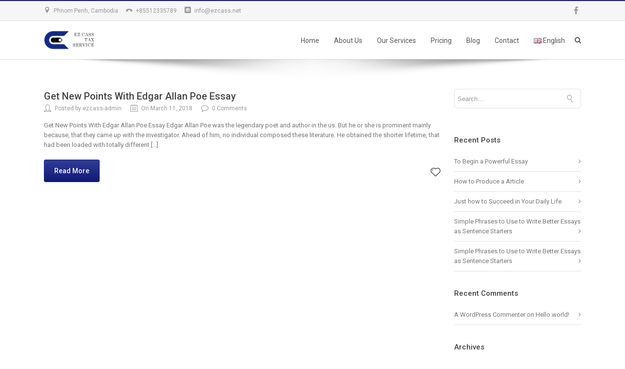

--- FILE ---
content_type: text/html; charset=UTF-8
request_url: http://ezcass.net/category/writer/
body_size: 76351
content:

<!DOCTYPE html>

<html lang="en-US"
	itemscope 
	itemtype="http://schema.org/WebSite" 
	prefix="og: http://ogp.me/ns#"  class="css3transitions">
 
<head>

    <meta charset="UTF-8" />

    
    <!-- Title -->

            <title>Writer | EZ Cass Tax Services Co.,Ltd.</title>
    
    <!-- Responsive Meta -->
     <meta name="viewport" content="width=device-width, initial-scale=1, maximum-scale=1"> 
    <!-- Pingback URL -->
    <link rel="pingback" href="http://ezcass.net/xmlrpc.php" />

    <!-- Le HTML5 shim, for IE6-8 support of HTML5 elements -->

	<!--[if lt IE 9]>

	<script src="http://html5shim.googlecode.com/svn/trunk/html5.js"></script>

	<![endif]-->

    
<style type="text/css">
  	 p a{color: #10b8c7 !important;}
  	 p a:hover{color: #0e1a74}
	 aside ul li{border-bottom:1px solid #e1e1e1;}
	 aside .tagcloud a:hover, .nav-growpop .icon-wrap, .woocommerce .widget_price_filter .ui-slider .ui-slider-range, .woocommerce-page .widget_price_filter .ui-slider .ui-slider-range, .woocommerce #content .quantity .minus:hover, .woocommerce #content .quantity .plus:hover, .woocommerce .quantity .minus:hover, .woocommerce .quantity .plus:hover, .woocommerce-page #content .quantity .minus:hover, .woocommerce-page #content .quantity .plus:hover, .woocommerce-page .quantity .minus:hover, .woocommerce-page .quantity .plus:hover{background:#0e1a74;} 
	 .nav-growpop .icon-wrap{border:0px solid #0e1a74;}
	 .accordion.style_1 .accordion-heading.in_head .accordion-toggle:before, .accordion.style_2 .accordion-heading.in_head .accordion-toggle:before, .accordion.style_3 .accordion-heading.in_head .accordion-toggle:before, .footer_social_icons.circle li:hover{background-color:#0e1a74;} 
	 nav .menu li > ul.sub-menu li{border-bottom:1px solid #dcdadb;}
	 .codeless_slider .swiper-slide .buttons a.bordered:hover, .header_12 .full_nav_menu nav ul > li:hover, .header_12 .full_nav_menu nav ul > li.current-menu-item, .header_12 .full_nav_menu nav ul > li.current-menu-parent, .header_12 .full_nav_menu nav ul > li:hover{background:#0e1a74;}
	 .services_steps .icon_wrapper, .accordion.style_1 .accordion-heading.in_head .accordion-toggle:before{border:1px solid #0e1a74;}
	 .blog-article.timeline-style .timeline .date, aside #s, #respond textarea, #respond input[type="text"], .recent_news.events .blog-item, .sticky,.post-password-form input[type="password"]{border:1px solid #e1e1e1;}
	 .recent_news.events .link, .header_12 .full_nav_menu nav ul > li{border-left:1px solid #e1e1e1;}
	 .header_12 .full_nav_menu nav ul > li:last-child{border-right:1px solid #e1e1e1; padding-right:10px !important;}
	 .timeline-border{background:#e1e1e1;}
	 	 .portfolio-item.basic .link, .skill .prog, .codeless_slider .swiper-slide .buttons.colors-light a.colored, .recent_news.events .blog-item:hover .link{background:#0e1a74;}
	 .services_medium.style_1:hover .icon_wrapper, .services_medium.style_3:hover .icon_wrapper{background:#0e1a74 !important;}
	 .services_medium.style_3:hover .icon_wrapper{border:2px solid #0e1a74 !important;}
	 .blog-article .media .overlay{background:rgba(14, 26, 116, 0.8);}
	 .list li.titledesc dl dt .circle, .header_12 .after_navigation_widgetized #s{border:1px solid #e1e1e1;}
	 .blockquote{border-left:2px solid #0e1a74;}
	 .header_page h1{line-height:80px;}
	 .services_media.style_2 h5{ 
		background:#0e1a74;
	 }
	 .services_small .content div, .comment .comment_text{line-height: 20px;}
	  	 .services_large:hover .icon_wrapper, .services_steps:hover .icon_wrapper {background: #0e1a74 ;}
	 .section-style.borders, .header_12 .full_nav_menu{border-top:1px solid #e1e1e1; border-bottom:1px solid #e1e1e1}
	 #comments{border-top:1px solid #e1e1e1;}
	 .not_found .search_field input[type="text"]{border:1px solid #e1e1e1;}
	 .background--dark nav .menu > li > a:hover, .background--dark header#header .header_tools .vert_mid > a:hover, .background--dark header#header .header_tools .vert_mid .cart .cart_icon:hover, .tabbable.style_1.tabs-left .nav-tabs li.active a, .contact_information dt i{color:#0e1a74 !important;}
	 .social_icons_sc i:hover, .tabbable.tabs-top.style_1 .nav.nav-tabs li.active a, .vc_tta-tab.vc_active a .vc_tta-title-text {color:#0e1a74;}
	 	 .header_2 nav .menu>li.current-menu-item, .header_2 nav .menu>li.current-menu-parent, .header_2 nav .menu>li:hover{border-top:3px solid #0e1a74;}
	 .header_2 nav .codeless_custom_menu_mega_menu{border-top:2px solid #0e1a74;}
	 .header_2 nav .menu > li > ul.sub-menu{border-top:2px solid #0e1a74;}

	 .header_3 nav .menu>li.current-menu-item, .header_3 nav .menu>li.current-menu-parent, .header_3 nav .menu>li:hover{border-top:3px solid #0e1a74;}
	 .header_3 nav .codeless_custom_menu_mega_menu{border-top:2px solid #0e1a74;}
	 .header_3 nav .menu > li > ul.sub-menu{border-top:2px solid #0e1a74;} 
	   
	 .header_4 nav .menu li > ul, .header_4 nav .menu>li:hover, .header_4 nav .menu>li.current-menu-item, .header_4 nav .menu>li.current-menu-parent, .header_4 .codeless_custom_menu_mega_menu, .header_4 .codeless_custom_menu_mega_menu{background:rgba(246, 246, 246, 0.90) !important;}
	    
	 .header_4 .codeless_custom_menu_mega_menu ul.sub-menu{
	 	background:transparent !important; 
	 }
	 .header_4 nav .menu>li:hover a, .header_4 nav .menu>li.current-menu-item a, .header_4 nav .menu>li.current-menu-parent a{color:#fff;}
	 .header_4 nav .menu li > ul.sub-menu li{border-bottom:1px solid rgba(220,218,219,0);}
	 .header_4 .header_page.with_subtitle .titles{margin-top:39px;}
	 
	 .header_8 nav .menu>li.current-menu-item, .header_8 nav .menu>li.current-menu-parent, .header_8 nav .menu>li:hover{border-bottom:3px solid #0e1a74;}
	 .header_9 nav .menu>li.current-menu-item > a, .header_9 nav .menu>li.current-menu-parent > a , .header_9 nav .menu>li > a:hover{border-bottom:1px solid #0e1a74;}
	 
	 .header_10 .full_nav_menu .container{border-top:1px solid #e1e1e1;border-bottom:1px solid #e1e1e1;}
	 	 .header_10 .full_nav_menu .container{border-top:1px solid #e1e1e1;border-bottom:1px solid #e1e1e1;}
	 	 .header_11.sticky_header nav.left .menu > li:last-child{padding-right:10px; margin-right:5px; }
	 
	 	 .woocommerce ul.products li.product:hover .overlay, .woocommerce-page ul.products li.product:hover .overlay{background:rgba(16,184,199, 0.90 );}
	 .woocommerce #content div.product p.price, .woocommerce #content div.product span.price, .woocommerce div.product p.price, .woocommerce div.product span.price, .woocommerce-page #content div.product p.price, .woocommerce-page #content div.product span.price, .woocommerce-page div.product p.price, .woocommerce-page div.product span.price, .woocommerce .star-rating span, .woocommerce-page .star-rating span, .recent_news.events .link i{color: #0e1a74;}
	 .header_tools .cart .checkout{
	 	border-top:1px solid #dcdadb;
	 }
	 .header_tools .cart_icon i:before{line-height:20px;}
	  .header_tools .cart .content .cart_item{
	  	border-bottom:1px solid #dcdadb;
	  }
	   .header_tools .cart .content .cart_item .description .price, .header_tools .cart .content .cart_item .description .price .amount, .header_tools .cart .cart_item .remove:after{
	  	color:#888;
	  }
	  .header_tools .cart .content .cart_item .description .title, .header_tools .cart .checkout .subtotal{
	  	color:#fff;
	  }
	  .header_tools .cart .content .cart_item .description .title:hover, .header_tools .cart .cart_item .remove:hover:after{color:#0e1a74;}
	 .tabbable.style_1 .nav-tabs li a{font-weight: 500}
	 .portfolio-item.grayscale .project:after{
  		border-color: transparent transparent #ffffff transparent;
	 }

	 #logo img{margin-top:-20px; }
	 .portfolio_single ul.info li .title{
	 	text-transform: ;
	 	font-weight: 500	 }

	 .tabbable.tabs-top.style_1 .nav.nav-tabs li a{
	 	text-transform: ;
	 }
	 .woocommerce #review_form #respond textarea, .woocommerce-page #review_form #respond textarea,.side-nav,.wpcf7-form-control-wrap input, .wpcf7-form-control-wrap textarea, .select2-drop-active, .woocommerce .woocommerce-ordering, .woocommerce-page .woocommerce-ordering, .woocommerce .woocommerce-error, .woocommerce .woocommerce-info, .woocommerce .woocommerce-message, .woocommerce-page .woocommerce-error, .woocommerce-page .woocommerce-info, .woocommerce-page .woocommerce-message, #mc_signup_form .mc_input{
		border:1px solid #e1e1e1 !important;
	 }

	 .side-nav li{
	 	border-bottom:1px solid #e1e1e1;
	 }

	 footer .widget_search input[type="text"]{
	 	background:#2a2a2a;
	 	color:#818181;
	 }

	 .codeless_news_slider .swiper-slide h1, .codeless_news_slider .featured_posts .featured h4{
	 	background:rgba(14, 26, 116, 0.8);
	 }

	 .extra_navigation h5.widget-title{
	 	text-transform:;
	 	font-weight:500;
	 	font-size:15px;
	 	letter-spacing: :;
	 	line-height:20px;
	 }

	 .blog-article.grid-style .content h1, .latest_blog .blog-item .content h4, .recent_news .blog-item h4, .recent_news.events .blog-item dt .date{text-transform: }

	 .latest_blog .blog-item .content h4{font-weight:500;}
	 
	 .price_table  h1, .price_table .list ul li:before{color:#0e1a74;}

	 .price_table.highlighted .price, .side-nav li.current_page_item, .p_pagination .pagination .current, .p_pagination .pagination a:hover{background:#0e1a74;}
	
	 .btn-bt.gradient{
	 				color: #ffffff ;
				
													background: rgba(14,26,116, 1) ;
							
				
			background-image: linear-gradient(bottom, #0e1a74 0%, #313d97 100%);
			background-image: -o-linear-gradient(bottom, #0e1a74  0%, #313d97 100%);
			background-image: -moz-linear-gradient(bottom, #0e1a74  0%, #313d97 100%);
			background-image: -webkit-linear-gradient(bottom, #0e1a74  0%, #313d97 100%);
			background-image: -ms-linear-gradient(bottom, #0e1a74  0%, #313d97 100%);
			background-color: #0e1a74 ;
			text-shadow: 1px 1px 0px #0e1a74;
			filter: dropshadow(color=#0e1a74, offx=1, offy=1);

		
													border-color: rgba(14,26,116, 1) ;
					
					font-size: 14px ;
		
					font-weight: 500 ;
		
		
			 }
	 
	 .btn-bt.gradient:hover{
	 		 		color: #ffffff ;
		
	 	 
	 				 						background: rgba(77,177,232, 1) ;
			
		
				
			background-image: linear-gradient(bottom, #4db1e8 0%, #2a8ec5 100%);
			background-image: -o-linear-gradient(bottom, #4db1e8  0%, #2a8ec5 100%);
			background-image: -moz-linear-gradient(bottom, #4db1e8  0%, #2a8ec5 100%);
			background-image: -webkit-linear-gradient(bottom, #4db1e8  0%, #2a8ec5 100%);
			background-image: -ms-linear-gradient(bottom, #4db1e8  0%, #2a8ec5 100%);
			background-color: #4db1e8 ;
			text-shadow: 1px 1px 0px #4db1e8;
			filter: dropshadow(color=#4db1e8, offx=1, offy=1);

		
													border-color: rgba(14,26,116, 1) ;
				
			 }

	 .light .btn-bt.gradient, .fullscreen-blog-article .content.background--dark .btn-bt{
		
			 		color: #ffffff ;
		
																	background: rgba(255,255,255, 1) ;
					
													border-color: rgba(255,255,255, 0.4) ;
					
	 }

	 .light .btn-bt.gradient:hover, .fullscreen-blog-article .content.background--dark .btn-bt:hover{
		
			 		color: #ffffff ;
		
													background: rgba(255,255,255, 1) ;
					
													border-color: rgba(255,255,255, 1) ;
					
	 }


	 	 	.fullscreen-blog-article .content{padding:4%;}
	 

	 
	@media (max-width: 979px) {
		 .header_5 .background--dark nav .menu > li > a{
		 	color: #555555 !important;
		 }
	}

	

	/* Layout Inner Container */

		@media (min-width: 981px) and (max-width: 1100px) {
		.container{	width:87% !important ; }
	}
	@media (min-width: 768px){
		.container{			
			max-width: 1100px !important;
		}
		.row .span12{
			width:100%; 
			margin-left:0 !important;
			padding-left:20px;
			box-sizing: border-box;
			-webkit-box-sizing: border-box;
			-moz-box-sizing: border-box;
		}
	}

	
	
	@media (min-width: 1101px) {
		.container{
							width:87%;
				max-width: 1100px !important;
					}

		.row .span12{
			
							width:100%;
				margin-left:0 !important;
				padding-left:20px;
				box-sizing: border-box;
				-webkit-box-sizing: border-box;
				-moz-box-sizing: border-box;
					}
		.testimonial_carousel .item{width:1100px;}
	}

	/* End Layout Inner Container */


	/* Layout Boxed */
	.boxed_layout{
		margin-top:30px !important;
		margin-bottom:30px !important;
				  -webkit-box-shadow:0 5px 19px 2px rgba(0,0,0,0.1);
		  -moz-box-shadow:0 5px 19px 2px rgba(0,0,0,0.1);
		  box-shadow:0 5px 19px 2px rgba(0,0,0,0.1);
			}
		
	
	.boxed_layout{			
		width:87% !important ;
		max-width: 1100px !important;
	}
	

		
	
	/* End Layout Boxed */

	@media (max-width: 480px){
				.header_tools{display:none !important;}
			}

</style> 

<style type="text/css">
/*#header{
margin: 0 auto;
}*/</style>

        <script type="text/javascript">
        /*jQuery(document).ready(function(){

});*/    </script>
    
        
    <script type="text/javascript">
        /*jQuery(document).ready(function(){

});*/    </script>
    
        

    
 <script type='text/javascript'>
 /* <![CDATA[ */  
var codeless_global = { 
 	ajaxurl: 'http://ezcass.net/wp-admin/admin-ajax.php',
 	button_style: 'gradient'
 	}; 
 /* ]]> */ 
 </script>
 
 
<!-- All in One SEO Pack 2.4.2 by Michael Torbert of Semper Fi Web Design[223,268] -->
<meta name="robots" content="noindex,follow" />

<link rel="canonical" href="http://ezcass.net/category/writer/" />
<!-- /all in one seo pack -->
<link rel='dns-prefetch' href='//fonts.googleapis.com' />
<link rel='dns-prefetch' href='//s.w.org' />
<link rel="alternate" type="application/rss+xml" title="EZ Cass Tax Services Co.,Ltd. &raquo; Feed" href="http://ezcass.net/feed/" />
<link rel="alternate" type="application/rss+xml" title="EZ Cass Tax Services Co.,Ltd. &raquo; Comments Feed" href="http://ezcass.net/comments/feed/" />
<link rel="alternate" type="application/rss+xml" title="EZ Cass Tax Services Co.,Ltd. &raquo; Writer Category Feed" href="http://ezcass.net/category/writer/feed/" />
		<script type="text/javascript">
			window._wpemojiSettings = {"baseUrl":"https:\/\/s.w.org\/images\/core\/emoji\/2.3\/72x72\/","ext":".png","svgUrl":"https:\/\/s.w.org\/images\/core\/emoji\/2.3\/svg\/","svgExt":".svg","source":{"concatemoji":"http:\/\/ezcass.net\/wp-includes\/js\/wp-emoji-release.min.js?ver=4.8.27"}};
			!function(t,a,e){var r,i,n,o=a.createElement("canvas"),l=o.getContext&&o.getContext("2d");function c(t){var e=a.createElement("script");e.src=t,e.defer=e.type="text/javascript",a.getElementsByTagName("head")[0].appendChild(e)}for(n=Array("flag","emoji4"),e.supports={everything:!0,everythingExceptFlag:!0},i=0;i<n.length;i++)e.supports[n[i]]=function(t){var e,a=String.fromCharCode;if(!l||!l.fillText)return!1;switch(l.clearRect(0,0,o.width,o.height),l.textBaseline="top",l.font="600 32px Arial",t){case"flag":return(l.fillText(a(55356,56826,55356,56819),0,0),e=o.toDataURL(),l.clearRect(0,0,o.width,o.height),l.fillText(a(55356,56826,8203,55356,56819),0,0),e===o.toDataURL())?!1:(l.clearRect(0,0,o.width,o.height),l.fillText(a(55356,57332,56128,56423,56128,56418,56128,56421,56128,56430,56128,56423,56128,56447),0,0),e=o.toDataURL(),l.clearRect(0,0,o.width,o.height),l.fillText(a(55356,57332,8203,56128,56423,8203,56128,56418,8203,56128,56421,8203,56128,56430,8203,56128,56423,8203,56128,56447),0,0),e!==o.toDataURL());case"emoji4":return l.fillText(a(55358,56794,8205,9794,65039),0,0),e=o.toDataURL(),l.clearRect(0,0,o.width,o.height),l.fillText(a(55358,56794,8203,9794,65039),0,0),e!==o.toDataURL()}return!1}(n[i]),e.supports.everything=e.supports.everything&&e.supports[n[i]],"flag"!==n[i]&&(e.supports.everythingExceptFlag=e.supports.everythingExceptFlag&&e.supports[n[i]]);e.supports.everythingExceptFlag=e.supports.everythingExceptFlag&&!e.supports.flag,e.DOMReady=!1,e.readyCallback=function(){e.DOMReady=!0},e.supports.everything||(r=function(){e.readyCallback()},a.addEventListener?(a.addEventListener("DOMContentLoaded",r,!1),t.addEventListener("load",r,!1)):(t.attachEvent("onload",r),a.attachEvent("onreadystatechange",function(){"complete"===a.readyState&&e.readyCallback()})),(r=e.source||{}).concatemoji?c(r.concatemoji):r.wpemoji&&r.twemoji&&(c(r.twemoji),c(r.wpemoji)))}(window,document,window._wpemojiSettings);
		</script>
		<style type="text/css">
img.wp-smiley,
img.emoji {
	display: inline !important;
	border: none !important;
	box-shadow: none !important;
	height: 1em !important;
	width: 1em !important;
	margin: 0 .07em !important;
	vertical-align: -0.1em !important;
	background: none !important;
	padding: 0 !important;
}
</style>
<link rel='stylesheet' id='layerslider-css'  href='http://ezcass.net/wp-content/plugins/LayerSlider/static/layerslider/css/layerslider.css?ver=6.5.5' type='text/css' media='all' />
<link rel='stylesheet' id='contact-form-7-css'  href='http://ezcass.net/wp-content/plugins/contact-form-7/includes/css/styles.css?ver=4.9' type='text/css' media='all' />
<link rel='stylesheet' id='rs-plugin-settings-css'  href='http://ezcass.net/wp-content/plugins/revslider/public/assets/css/settings.css?ver=5.4.5.1' type='text/css' media='all' />
<style id='rs-plugin-settings-inline-css' type='text/css'>
#rs-demo-id {}
</style>
<link rel='stylesheet' id='childtheme_style-css'  href='http://ezcass.net/wp-content/themes/specular-child/style.css?ver=4.8.27' type='text/css' media='all' />
<link rel='stylesheet' id='style-css'  href='http://ezcass.net/wp-content/themes/specular-child/style.css?ver=4.8.27' type='text/css' media='all' />
<link rel='stylesheet' id='bootstrap-responsive-css'  href='http://ezcass.net/wp-content/themes/specular/css/bootstrap-responsive.css?ver=4.8.27' type='text/css' media='all' />
<link rel='stylesheet' id='jquery.fancybox-css'  href='http://ezcass.net/wp-content/themes/specular/fancybox/source/jquery.fancybox.css?v=2.1.2&#038;ver=4.8.27' type='text/css' media='all' />
<link rel='stylesheet' id='vector-icons-css'  href='http://ezcass.net/wp-content/themes/specular/css/vector-icons.css?ver=4.8.27' type='text/css' media='all' />
<link rel='stylesheet' id='font-awesome-css'  href='http://ezcass.net/wp-content/themes/specular/css/font-awesome.min.css?ver=4.8.27' type='text/css' media='all' />
<link rel='stylesheet' id='linecon-css'  href='http://ezcass.net/wp-content/themes/specular/css/linecon.css?ver=4.8.27' type='text/css' media='all' />
<link rel='stylesheet' id='steadysets-css'  href='http://ezcass.net/wp-content/themes/specular/css/steadysets.css?ver=4.8.27' type='text/css' media='all' />
<link rel='stylesheet' id='hoverex-css'  href='http://ezcass.net/wp-content/themes/specular/css/hoverex-all.css?ver=4.8.27' type='text/css' media='all' />
<link rel='stylesheet' id='jquery.easy-pie-chart-css'  href='http://ezcass.net/wp-content/themes/specular/css/jquery.easy-pie-chart.css?ver=4.8.27' type='text/css' media='all' />
<link rel='stylesheet' id='idangerous.swiper-css'  href='http://ezcass.net/wp-content/themes/specular/css/idangerous.swiper.css?ver=4.8.27' type='text/css' media='all' />
<link rel='stylesheet' id='redux-google-fonts-cl_redata-css'  href='http://fonts.googleapis.com/css?family=Roboto%3A100%2C300%2C400%2C500%2C700%2C900%2C100italic%2C300italic%2C400italic%2C500italic%2C700italic%2C900italic%7COpen+Sans&#038;ver=4.8.27' type='text/css' media='all' />
<script type='text/javascript' src='http://ezcass.net/wp-includes/js/jquery/jquery.js?ver=1.12.4'></script>
<script type='text/javascript' src='http://ezcass.net/wp-includes/js/jquery/jquery-migrate.min.js?ver=1.4.1'></script>
<script type='text/javascript'>
/* <![CDATA[ */
var LS_Meta = {"v":"6.5.5"};
/* ]]> */
</script>
<script type='text/javascript' data-cfasync="false" src='http://ezcass.net/wp-content/plugins/LayerSlider/static/layerslider/js/greensock.js?ver=1.19.0'></script>
<script type='text/javascript' data-cfasync="false" src='http://ezcass.net/wp-content/plugins/LayerSlider/static/layerslider/js/layerslider.kreaturamedia.jquery.js?ver=6.5.5'></script>
<script type='text/javascript' data-cfasync="false" src='http://ezcass.net/wp-content/plugins/LayerSlider/static/layerslider/js/layerslider.transitions.js?ver=6.5.5'></script>
<script type='text/javascript' src='http://ezcass.net/wp-content/plugins/revslider/public/assets/js/jquery.themepunch.tools.min.js?ver=5.4.5.1'></script>
<script type='text/javascript' src='http://ezcass.net/wp-content/plugins/revslider/public/assets/js/jquery.themepunch.revolution.min.js?ver=5.4.5.1'></script>
<meta name="generator" content="Powered by LayerSlider 6.5.5 - Multi-Purpose, Responsive, Parallax, Mobile-Friendly Slider Plugin for WordPress." />
<!-- LayerSlider updates and docs at: https://layerslider.kreaturamedia.com -->
<link rel='https://api.w.org/' href='http://ezcass.net/wp-json/' />
<link rel="EditURI" type="application/rsd+xml" title="RSD" href="http://ezcass.net/xmlrpc.php?rsd" />
<link rel="wlwmanifest" type="application/wlwmanifest+xml" href="http://ezcass.net/wp-includes/wlwmanifest.xml" /> 
<meta name="generator" content="WordPress 4.8.27" />
		<style type="text/css">.recentcomments a{display:inline !important;padding:0 !important;margin:0 !important;}</style>
		<meta name="generator" content="Powered by Visual Composer - drag and drop page builder for WordPress."/>
<!--[if lte IE 9]><link rel="stylesheet" type="text/css" href="http://ezcass.net/wp-content/plugins/js_composer/assets/css/vc_lte_ie9.min.css" media="screen"><![endif]--><meta name="generator" content="Powered by Slider Revolution 5.4.5.1 - responsive, Mobile-Friendly Slider Plugin for WordPress with comfortable drag and drop interface." />
<script type="text/javascript">function setREVStartSize(e){
				try{ var i=jQuery(window).width(),t=9999,r=0,n=0,l=0,f=0,s=0,h=0;					
					if(e.responsiveLevels&&(jQuery.each(e.responsiveLevels,function(e,f){f>i&&(t=r=f,l=e),i>f&&f>r&&(r=f,n=e)}),t>r&&(l=n)),f=e.gridheight[l]||e.gridheight[0]||e.gridheight,s=e.gridwidth[l]||e.gridwidth[0]||e.gridwidth,h=i/s,h=h>1?1:h,f=Math.round(h*f),"fullscreen"==e.sliderLayout){var u=(e.c.width(),jQuery(window).height());if(void 0!=e.fullScreenOffsetContainer){var c=e.fullScreenOffsetContainer.split(",");if (c) jQuery.each(c,function(e,i){u=jQuery(i).length>0?u-jQuery(i).outerHeight(!0):u}),e.fullScreenOffset.split("%").length>1&&void 0!=e.fullScreenOffset&&e.fullScreenOffset.length>0?u-=jQuery(window).height()*parseInt(e.fullScreenOffset,0)/100:void 0!=e.fullScreenOffset&&e.fullScreenOffset.length>0&&(u-=parseInt(e.fullScreenOffset,0))}f=u}else void 0!=e.minHeight&&f<e.minHeight&&(f=e.minHeight);e.c.closest(".rev_slider_wrapper").css({height:f})					
				}catch(d){console.log("Failure at Presize of Slider:"+d)}
			};</script>
<style type="text/css" title="dynamic-css" class="options-output">#logo img{height:40px;}header#header .row-fluid .span12,.header_wrapper{height:78px;}.header_1 header#header:not(.transparent), .header_2 header#header, .header_3.header_wrapper header > .container,  .header_4 header#header:not(.transparent),  .header_5 header#header:not(.transparent), .header_6 header#header, .header_6 .full_nav_menu, .header_7.header_wrapper, .header_8.header_wrapper, .header_9.header_wrapper, .header_10.header_wrapper, .header_10 .full_nav_menu, .header_11.header_wrapper:not(.transparent){background-color:#ffffff;}.header_wrapper{border-bottom:1px solid #e1e1e1;}nav .menu > li > a, nav .menu > li.hasSubMenu:after,header#header .header_tools .vert_mid > a:not(#trigger-overlay), header#header .header_tools .cart .cart_icon{font-family:Roboto;text-align:center;line-height:20px;letter-spacing:0px;font-weight:400;color:#555555;font-size:14px;}nav .menu > li{padding-right:10px;padding-left:10px;}nav .menu > li{margin-right:5px;margin-left:5px;}nav .menu > li > ul.sub-menu,nav .menu > li > ul.sub-menu ul{width:220px;}nav .menu li > ul,.codeless_custom_menu_mega_menu,.menu-small,.header_tools .cart .content{background-color:#f6f6f6;}nav .menu li > ul.sub-menu li{color:#dcdadb;}nav .menu li > ul.sub-menu li, .menu-small ul li a{letter-spacing:0.3px;color:#888;font-size:12px;}nav .codeless_custom_menu_mega_menu ul>li h6, .menu-small ul.menu .codeless_custom_menu_mega_menu h6, .menu-small ul.menu > li > a {letter-spacing:1px;font-weight:600;color:#fff;font-size:14px;}.top_nav{background-color:#f6f6f6;}.top_nav{border-top:2px solid #eaa133;}.top_nav{border-bottom:1px solid #e1e1e1;}.top_nav{font-family:Roboto;font-weight:normal;font-style:normal;color:#999;font-size:12px;}.top_nav, .top_nav .widget{height:40px;}.header_page,.header_page{height:80px;}.header_page,.header_page{color:#666666;}.header_page,.header_page{background-color:#f6f6f6;background-repeat:no-repeat;background-size:contain;background-position:center center;background-image:url('http://ezcass.net/wp-content/uploads/revslider/home/shutterstock_113478319-1-compressed.jpg');}.header_page, #slider-fullwidth{border-bottom:1px solid #e1e1e1;}.sticky_header header#header .row-fluid .span12,.sticky_header .header_wrapper{height:60px;}.sticky_header header#header{background-color:rgba(255,255,255,0.8);}.header_11 nav li > a:hover, .header_11 nav li.current-menu-item > a, .header_11 nav li.current-menu-parent > a ,.header_10 nav li > a:hover, .header_10 nav li.current-menu-item > a, .header_10 nav li.current-menu-parent > a ,.header_9 nav li > a:hover, .header_9 nav li.current-menu-item > a, .header_9 nav li.current-menu-parent > a ,.header_8 nav li > a:hover, .header_8 nav li.current-menu-item > a, .header_8 nav li.current-menu-parent > a ,.header_7 nav li > a:hover, .header_7 nav li.current-menu-item > a, .header_7 nav li.current-menu-parent > a ,.header_6 nav li > a:hover, .header_6 nav li.current-menu-item > a, .header_6 nav li.current-menu-parent > a ,.header_5 nav li > a:hover, .header_5 nav li.current-menu-item > a, .header_5 nav li.current-menu-parent > a ,.header_3 nav li > a:hover, .header_3 nav li.current-menu-item > a, .header_3 nav li.current-menu-parent > a ,.header_2 nav li > a:hover, .header_2 nav li.current-menu-item > a, .header_2 nav li.current-menu-parent > a ,.codeless_slider .swiper-slide .buttons.colors-light a.colored:hover *,.services_steps .icon_wrapper i,.testimonial_carousel .item .param span,.services_large .icon_wrapper i,.animated_counter i,.services_medium.style_1 i,.services_small dt i,.single_staff .social_widget li a:hover i,.single_staff .position,.list li.titledesc dl dt i,.list li.simple i,.page_parents li a:hover,#portfolio-filter ul li.active a,.content_portfolio.fullwidth #portfolio-filter ul li.active a,a:hover,.header_1 nav li.current-menu-item > a,.blog-article h1 a:hover, .blog-article.timeline-style .content .quote i,.header_1 nav li.current-menu-item:after,.header_1 nav li > a:hover,.header_1 nav li:hover:after,header#header .header_tools > a:hover,footer#footer a:hover,aside ul li:hover:after,.highlights{color:#0e1a74;}body{color:#777777;}h1,h2,h3,h4,h5,h6,.portfolio_single ul.info li .title, .skill_title{color:#444444;}.p_pagination .pagination span, .pagination a,.testimonial_cycle .item p,#portfolio-filter ul li.active, #faq-filter ul li.active, .accordion.style_2 .accordion-heading .accordion-toggle, .services_medium.style_1 .icon_wrapper, .skill{background-color:#f6f6f6;}#content{background-color:transparent;}.header_page.normal h1{font-weight:400;font-size:20px;}.header_page.with_subtitle.normal .titles h1{font-weight:400;font-size:18px;}.header_page.with_subtitle.normal .titles h3{text-transform:none;font-weight:300;font-size:13px;}.header_page.centered h1{text-transform:none;font-weight:300;font-size:38px;}.header_page.with_subtitle.centered .titles h1{text-transform:uppercase;letter-spacing:4px;font-weight:600;font-size:48px;}.header_page.with_subtitle.centered .titles h3{text-transform:none;font-weight:300;font-size:26px;}footer#footer .widget-title{font-weight:500;color:#ffffff;}footer#footer, footer#footer .contact_information dd .title{color:#818181;}footer#footer a, footer#footer .contact_information dd p{color:#cdcdcd;}footer#footer .inner{background-color:#343434;}#copyright, footer .widget_recent_comments li, footer .tagcloud a{background-color:#2a2a2a;}footer#footer{border-top:0px solid #e1e1e1;}.footer_social_icons.circle li{background-color:#222222;}.footer_social_icons.circle li a i{color:#ffffff;}.blog-article.standard-style .content h1, .blog-article.alternative-style .content h1, .blog-article.timeline-style .content h1{line-height:30px;font-weight:500;color:#444444;font-size:20px;}.blog-article.alternate-style .info, .blog-article.timeline-style .info, .blog-article.standard-style .info, .blog-article.grid-style .info, .fullscreen-single .info, .recent_news .blog-item .info, .latest_blog .blog-item .info {line-height:20px;color:#999999;font-size:12px;}.blog-article.alternate-style .info i, .blog-article.timeline-style .info i, .blog-article.standard-style .info i, .blog-article.grid-style .info, .fullscreen-single .info i, .latest_blog .blog-item .info i, .recent_news .blog-item .info i {font-size:15px;}.blog-article.timeline-style .post_box, .blog-article.grid-style .gridbox{background-color:#ffffff;}.fullscreen-blog-article .content{background-color:#ffffff;}aside .widget-title, .portfolio_single h4{line-height:20px;font-weight:500;color:#444444;font-size:15px;}aside .widget-title{margin-bottom:24px;}aside .widget{margin-bottom:35px;}aside .tagcloud a{background-color:#222222;}aside .tagcloud a{color:#ffffff;}.codeless_slider_wrapper{background-color:#222222;}#portfolio-filter ul li a, #faq-filter ul li a{text-transform:none;font-weight:600;color:#bebebe;}#portfolio-filter ul li.active a, #portfolio-filter ul li a:hover, #faq-filter ul li.active a, #faq-filter ul li a:hover{color:#222222;}.content_portfolio.fullwidth .filter-row{background-color:#222222;}.content_portfolio.fullwidth #portfolio-filter ul li a{color:rgba(255,255,255,0.8);}.content_portfolio.fullwidth #portfolio-filter ul li a:hover{color:#ffffff;}.portfolio-item.overlayed .tpl2 .bg{background-color:rgba(16,184,199,0.9);}.portfolio-item.overlayed h4{text-transform:uppercase;font-weight:600;color:#fff;}.portfolio-item.overlayed h6{text-transform:none;font-weight:300;color:#fff;font-size:14px;}.portfolio-item.grayscale .project{background-color:#ffffff;}.portfolio-item.grayscale .project h5{font-weight:600;}.portfolio-item.grayscale .project h6{color:#bebebe;}.portfolio-item.basic .bg{background-color:rgba(34,34,34,0.88);}.portfolio-item.basic .link{color:#ffffff;}.portfolio-item.basic .show_text h5{text-align:center;letter-spacing:0px;font-weight:500;color:#555555;}.portfolio-item.basic .show_text h6{text-align:center;font-weight:400;color:#888;}.accordion.style_2 .accordion-heading .accordion-toggle, .accordion.style_1 .accordion-heading .accordion-toggle{letter-spacing:0px;font-weight:400;color:#555;font-size:14px;}.accordion.style_1 .accordion-heading.in_head .accordion-toggle, .accordion.style_2 .accordion-heading.in_head .accordion-toggle{color:#222222;}.block_title.column_title h1{text-align:left;line-height:24px;letter-spacing:0px;font-weight:500;color:#555555;}.block_title.column_title h2{text-align:left;text-transform:none;font-weight:300;color:#888;}.block_title.section_title h1{text-transform:uppercase;line-height:38px;letter-spacing:1.5px;font-weight:700;}.block_title.section_title p{line-height:20px;font-weight:400;color:#555;font-size:14px;}.odometer{line-height:48px;letter-spacing:-1px;font-weight:600;color:#444;font-size:48px;}.testimonial_carousel .item p{line-height:30px;font-weight:300;color:#444;font-size:18px;}.textbar h2{text-transform:none;letter-spacing:0px;font-weight:600;color:#222;font-size:24px;}.woocommerce #content div.product .product_title, .woocommerce div.product .product_title, .woocommerce-page #content div.product .product_title, .woocommerce-page div.product .product_title, .woocommerce ul.products li.product h6, .woocommerce-page ul.products li.product h6{text-transform:uppercase;letter-spacing:1.5px;font-weight:700;}body{font-family:Roboto;line-height:20px;font-weight:400;font-style:normal;color:#777;font-size:13px;}h1,h2,h3,h4,h5,h6,.skill_title{font-family:Roboto;font-weight:500;font-style:normal;}h1{line-height:24px;font-size:20px;}h2{line-height:30px;font-size:22px;}h3{line-height:26px;font-size:17px;}h4{line-height:24px;font-size:16px;}h5{line-height:22px;font-size:15px;}h6{line-height:20px;font-size:13px;}.vc_row.section-style, .vc_row.standard_section{margin-bottom:60px;}#content{padding-top:85px;padding-bottom:85px;}</style><noscript><style type="text/css"> .wpb_animate_when_almost_visible { opacity: 1; }</style></noscript>
</head>

<!-- End of Header -->

<body  class="archive category category-writer category-1158 header_8 page_header_yes nicescroll header_shadow_shadow1 wpb-js-composer js-comp-ver-5.2 vc_responsive">

    <div class="search_bar"><div class="container">
<form action="http://ezcass.net/" id="search-form">
                            <div class="input-append">
                                <input type="text" size="16" placeholder="Search&hellip;" name="s" id="s"><button type="submit" class="more">Search</button>
                            	<a href="#" class="close_"><i class="moon-close"></i></a>
                            </div>
</form></div></div>


<div class="viewport">

<!-- Used for boxed layout -->
    

    <!-- Start Top Navigation -->
        <div class="top_nav">
        
        <div class="container">
            <div class="row-fluid">
                <div class="span6">
                    <div class="pull-left">
                        <div id="widget_shortcode-2" class="widget widget_shortcode"><div class="icon_text"><i class="moon-location"></i><span><a href="https://goo.gl/maps/SifYwDdC8YE2" target="_blank">Phnom Penh, Cambodia</a></span></div></div><div id="widget_shortcode-3" class="widget widget_shortcode"><div class="icon_text"><i class="moon-phone-hang-up"></i><span><a href="tel:+85512335789">+85512335789</a></span></div></div><div id="widget_shortcode-4" class="widget widget_shortcode"><div class="icon_text"><i class="moon-mail"></i><span> info@ezcass.net</span></div></div>                    </div>
                </div>
                <div class="span6">
                    <div class="pull-right">
                        <div id="social_widget-2" class="widget social_widget"><ul class="footer_social_icons "><li class="facebook"><a href="https://www.facebook.com/Ezcass-TAX-Service-1164556040230702/?hc_ref=ARRllite6p5thIr9_FKpx404ULY1QrG_RZIs79qh0oDZ0CWLqUsHJkWfA502jEDHuYA&#038;fref=nf"><i class="icon-facebook"></i></a></li></ul></div>                    </div>
                </div>
               
            </div>
        </div>

    </div>
    
    <!-- End of Top Navigation -->

        
    
    
     

    <!-- Header BEGIN -->
    <div  class="header_wrapper transparent header_8  ">
        <header id="header" class=" transparent">
                        <div class="container">
                    	   <div class="row-fluid">
                    <div class="span12">
                        

                        
                        <!-- Logo -->
                                                <div id="logo" class="">
                            <a href='http://ezcass.net/'><img class='dark' src=http://ezcass.net/wp-content/uploads/2017/10/ezcass-logo-header-1.png alt='' /><img class='light' src=http://ezcass.net/wp-content/uploads/2017/10/ezcass-logo-header-1.png alt='' /></a>  
                        </div>
                        <!-- #logo END -->

                        
                                                <!-- Tools -->
                            <div class="header_tools">
                                <div class="vert_mid">
                                    
                                                                        <a class="right_search open_search_button" href="#">
                                       <i class="icon-search"></i>
                                    </a>
                                    
                                    
                                      
                                </div>
                            </div>
                        <!-- End Tools-->
                        
                        
                        <!-- Navigation -->

    			         
                        
                        	
                        
                                                <div id="navigation" class="nav_top pull-right  ">
                            <nav>
                            <ul id="menu-nav" class="menu codeless_megemenu"><li id="menu-item-890" class="menu-item menu-item-type-post_type menu-item-object-page menu-item-home" data-bg=""><a href="http://ezcass.net/">Home</a></li>
<li id="menu-item-889" class="menu-item menu-item-type-post_type menu-item-object-page" data-bg=""><a href="http://ezcass.net/about-us/">About Us</a></li>
<li id="menu-item-888" class="menu-item menu-item-type-post_type menu-item-object-page" data-bg=""><a href="http://ezcass.net/our-services/">Our Services</a></li>
<li id="menu-item-886" class="menu-item menu-item-type-post_type menu-item-object-page" data-bg=""><a href="http://ezcass.net/pricing/">Pricing</a></li>
<li id="menu-item-891" class="menu-item menu-item-type-post_type menu-item-object-page current_page_parent" data-bg=""><a href="http://ezcass.net/blog/">Blog</a></li>
<li id="menu-item-887" class="menu-item menu-item-type-post_type menu-item-object-page" data-bg=""><a href="http://ezcass.net/contact/">Contact</a></li>
<li id="menu-item-953" class="pll-parent-menu-item menu-item menu-item-type-custom menu-item-object-custom" data-bg=""><a href="#pll_switcher"><img src="[data-uri]" title="English" alt="English" />&nbsp;English</a></li>
</ul> 
                            </nav>
                        </div>
                         

                        <!-- #navigation -->

                         <!-- End custom menu here -->
                            		    	         <a href="#" class="mobile_small_menu open"></a>
                                                
                                                


                    </div>
                </div>
                                
                        </div>  
                                    
                        <!-- Responsive Menu -->
                <div class="row-fluid">
                    <div class="menu-small">
	
	<ul id="mobile-menu" class="menu codeless_megemenu"><li id="responsive-menu-item-890" class="menu-item menu-item-type-post_type menu-item-object-page menu-item-home" data-bg=""><a href="http://ezcass.net/">Home</a></li>
<li id="responsive-menu-item-889" class="menu-item menu-item-type-post_type menu-item-object-page" data-bg=""><a href="http://ezcass.net/about-us/">About Us</a></li>
<li id="responsive-menu-item-888" class="menu-item menu-item-type-post_type menu-item-object-page" data-bg=""><a href="http://ezcass.net/our-services/">Our Services</a></li>
<li id="responsive-menu-item-886" class="menu-item menu-item-type-post_type menu-item-object-page" data-bg=""><a href="http://ezcass.net/pricing/">Pricing</a></li>
<li id="responsive-menu-item-891" class="menu-item menu-item-type-post_type menu-item-object-page current_page_parent" data-bg=""><a href="http://ezcass.net/blog/">Blog</a></li>
<li id="responsive-menu-item-887" class="menu-item menu-item-type-post_type menu-item-object-page" data-bg=""><a href="http://ezcass.net/contact/">Contact</a></li>
<li id="responsive-menu-item-953" class="pll-parent-menu-item menu-item menu-item-type-custom menu-item-object-custom" data-bg=""><a href="#pll_switcher"><img src="[data-uri]" title="English" alt="English" />&nbsp;English</a></li>
</ul>	
</div>  
                </div>
            <!-- End Responsive Menu -->
                                </header>

    </div>
    
     

        
    <div class="top_wrapper">
               
<!-- .header --> 
   
    
<section id="content" class="sidebar_right"  style="background-color:#ffffff;">
        <div class="container" id="blog">
            <div class="row">

               

                <div class="span9">
                
        

        <article id="post-1435" class="row-fluid blog-article standard-style normal post-1435 post type-post status-publish format-standard hentry category-writer">                    

            
         


                <div class="media">
                    <!-- <div class="post_type"><i class="moon-pencil"></i></div> -->
                                                        
                
                </div>

                <div class="content">
                    
                    <h1><a href="http://ezcass.net/get-new-points-with-edgar-allan-poe-essay-3/">Get New Points With Edgar Allan Poe Essay</a></h1>
                    <ul class="info">
                                                <li><i class="linecon-icon-user"></i>Posted by ezcass-admin</li> 
                                                                        <li><i class="linecon-icon-calendar"></i>On March 11, 2018</li>                           
                                                                        <li><i class="icon-comment-o"></i>0 Comments</li> 
                                                                             
                                                
                    </ul>
 
                    <div class="text">
                        Get New Points With Edgar Allan Poe Essay Edgar Allan Poe was the legendary poet and author in the us. But he or she is prominent mainly because, that they came up with the investigator. Ahead of him, no individual composed these literature. He obtained the shorter lifetime, that had been loaded with totally different [&hellip;]                    </div>
                                        <a href="http://ezcass.net/get-new-points-with-edgar-allan-poe-essay-3/" class="btn-bt gradient"><span>Read More</span><i class="moon-arrow-right-5"></i></a>
                                          
                    <div class="post-like"><a href="#" class="jm-post-like" data-post_id="1435" title=""><i class="linecon-icon-heart"></i>&nbsp;</a><span class="jm-load"></span></div>
                                                                
                    
                </div>
                        </article>

        
        
        <div class="p_pagination  "></div>    
    

            </div>

             

            
    

    <aside class="span3 sidebar" id="widgetarea-sidebar">

        <div id="search-2" class="widget widget_search">
<form action="http://ezcass.net/" id="search-form">
                            <div class="input-append">
                                <input type="text" size="16" placeholder="Search&hellip;" name="s" id="s"><button type="submit" class="more">Search</button>
                            	<a href="#" class="close_"><i class="moon-close"></i></a>
                            </div>
</form></div>		<div id="recent-posts-2" class="widget widget_recent_entries">		<h5 class="widget-title">Recent Posts</h5>		<ul>
					<li>
				<a href="http://ezcass.net/to-begin-a-powerful-essay/">To Begin a Powerful Essay</a>
						</li>
					<li>
				<a href="http://ezcass.net/how-to-produce-a-article/">How to Produce a Article</a>
						</li>
					<li>
				<a href="http://ezcass.net/just-how-to-succeed-in-your-daily-life/">Just how to Succeed in Your Daily Life</a>
						</li>
					<li>
				<a href="http://ezcass.net/simple-phrases-to-use-to-write-better-essays-as/">Simple Phrases to Use to Write Better Essays as Sentence Starters</a>
						</li>
					<li>
				<a href="http://ezcass.net/simple-phrases-to-use-to-write-better-essays-as-2/">Simple Phrases to Use to Write Better Essays as Sentence Starters</a>
						</li>
				</ul>
		</div>		<div id="recent-comments-2" class="widget widget_recent_comments"><h5 class="widget-title">Recent Comments</h5><ul id="recentcomments"><li class="recentcomments"><span class="comment-author-link"><a href='https://wordpress.org/' rel='external nofollow' class='url'>A WordPress Commenter</a></span> on <a href="http://ezcass.net/hello-world/#comment-1">Hello world!</a></li></ul></div><div id="archives-2" class="widget widget_archive"><h5 class="widget-title">Archives</h5>		<ul>
			<li><a href='http://ezcass.net/2019/02/'>February 2019</a></li>
	<li><a href='http://ezcass.net/2019/01/'>January 2019</a></li>
	<li><a href='http://ezcass.net/2018/12/'>December 2018</a></li>
	<li><a href='http://ezcass.net/2018/11/'>November 2018</a></li>
	<li><a href='http://ezcass.net/2018/10/'>October 2018</a></li>
	<li><a href='http://ezcass.net/2018/09/'>September 2018</a></li>
	<li><a href='http://ezcass.net/2018/08/'>August 2018</a></li>
	<li><a href='http://ezcass.net/2018/07/'>July 2018</a></li>
	<li><a href='http://ezcass.net/2018/06/'>June 2018</a></li>
	<li><a href='http://ezcass.net/2018/05/'>May 2018</a></li>
	<li><a href='http://ezcass.net/2018/04/'>April 2018</a></li>
	<li><a href='http://ezcass.net/2018/03/'>March 2018</a></li>
	<li><a href='http://ezcass.net/2018/02/'>February 2018</a></li>
	<li><a href='http://ezcass.net/2018/01/'>January 2018</a></li>
	<li><a href='http://ezcass.net/2017/12/'>December 2017</a></li>
	<li><a href='http://ezcass.net/2017/11/'>November 2017</a></li>
	<li><a href='http://ezcass.net/2017/10/'>October 2017</a></li>
	<li><a href='http://ezcass.net/2017/09/'>September 2017</a></li>
	<li><a href='http://ezcass.net/2017/08/'>August 2017</a></li>
	<li><a href='http://ezcass.net/2017/07/'>July 2017</a></li>
	<li><a href='http://ezcass.net/2017/06/'>June 2017</a></li>
	<li><a href='http://ezcass.net/2017/05/'>May 2017</a></li>
	<li><a href='http://ezcass.net/2017/04/'>April 2017</a></li>
	<li><a href='http://ezcass.net/2017/03/'>March 2017</a></li>
	<li><a href='http://ezcass.net/2017/02/'>February 2017</a></li>
	<li><a href='http://ezcass.net/2017/01/'>January 2017</a></li>
	<li><a href='http://ezcass.net/2016/12/'>December 2016</a></li>
	<li><a href='http://ezcass.net/2016/10/'>October 2016</a></li>
	<li><a href='http://ezcass.net/2016/09/'>September 2016</a></li>
	<li><a href='http://ezcass.net/2016/08/'>August 2016</a></li>
	<li><a href='http://ezcass.net/2016/07/'>July 2016</a></li>
	<li><a href='http://ezcass.net/2016/06/'>June 2016</a></li>
	<li><a href='http://ezcass.net/2016/05/'>May 2016</a></li>
	<li><a href='http://ezcass.net/2016/04/'>April 2016</a></li>
	<li><a href='http://ezcass.net/2016/03/'>March 2016</a></li>
	<li><a href='http://ezcass.net/2016/02/'>February 2016</a></li>
	<li><a href='http://ezcass.net/2016/01/'>January 2016</a></li>
	<li><a href='http://ezcass.net/2015/03/'>March 2015</a></li>
	<li><a href='http://ezcass.net/2012/11/'>November 2012</a></li>
		</ul>
		</div><div id="categories-2" class="widget widget_categories"><h5 class="widget-title">Categories</h5>		<ul>
	<li class="cat-item cat-item-32"><a href="http://ezcass.net/category/bez-rubriki/" >! Без рубрики</a>
</li>
	<li class="cat-item cat-item-1544"><a href="http://ezcass.net/category/123-help-me/" >123 help me</a>
</li>
	<li class="cat-item cat-item-1612"><a href="http://ezcass.net/category/3monks/" >3monks</a>
</li>
	<li class="cat-item cat-item-1666"><a href="http://ezcass.net/category/admission-essay/" >admission essay</a>
</li>
	<li class="cat-item cat-item-1408"><a href="http://ezcass.net/category/affordablewriting/" >AffordableWriting</a>
</li>
	<li class="cat-item cat-item-1688"><a href="http://ezcass.net/category/article-writing/" >article writing</a>
</li>
	<li class="cat-item cat-item-1206"><a href="http://ezcass.net/category/b/" >b</a>
</li>
	<li class="cat-item cat-item-238"><a href="http://ezcass.net/category/begin/" >Begin</a>
</li>
	<li class="cat-item cat-item-1478"><a href="http://ezcass.net/category/blog/" >Blog</a>
</li>
	<li class="cat-item cat-item-948"><a href="http://ezcass.net/category/buy-essay/" >Buy Essay</a>
</li>
	<li class="cat-item cat-item-1010"><a href="http://ezcass.net/category/buycourseworks/" >BuyCourseworks</a>
</li>
	<li class="cat-item cat-item-838"><a href="http://ezcass.net/category/buyessay/" >BuyEssay</a>
</li>
	<li class="cat-item cat-item-1566"><a href="http://ezcass.net/category/buyessayoriginal/" >BuyEssayoriginal</a>
</li>
	<li class="cat-item cat-item-1452"><a href="http://ezcass.net/category/casewriter/" >CaseWriter</a>
</li>
	<li class="cat-item cat-item-1608"><a href="http://ezcass.net/category/casinoonlinecad/" >CasinoOnlineCad</a>
</li>
	<li class="cat-item cat-item-1718"><a href="http://ezcass.net/category/cheap-essays/" >cheap essays</a>
</li>
	<li class="cat-item cat-item-308"><a href="http://ezcass.net/category/chicagostyle/" >ChicagoStyle</a>
</li>
	<li class="cat-item cat-item-1610"><a href="http://ezcass.net/category/collegeessaywriters/" >CollegeEssayWriters</a>
</li>
	<li class="cat-item cat-item-1546"><a href="http://ezcass.net/category/colllege-essay-shmoop/" >Colllege Essay Shmoop</a>
</li>
	<li class="cat-item cat-item-1670"><a href="http://ezcass.net/category/custom-essay/" >custom essay</a>
</li>
	<li class="cat-item cat-item-606"><a href="http://ezcass.net/category/custom-essay-services/" >Custom essay services</a>
</li>
	<li class="cat-item cat-item-1570"><a href="http://ezcass.net/category/customessay/" >Customessay</a>
</li>
	<li class="cat-item cat-item-1502"><a href="http://ezcass.net/category/customessaywriters/" >CustomEssayWriters</a>
</li>
	<li class="cat-item cat-item-30"><a href="http://ezcass.net/category/data-room-reviews/" >data room reviews</a>
</li>
	<li class="cat-item cat-item-304"><a href="http://ezcass.net/category/dating-for-lonley/" >Dating for lonley</a>
</li>
	<li class="cat-item cat-item-1584"><a href="http://ezcass.net/category/disser2buy/" >disser2buy</a>
</li>
	<li class="cat-item cat-item-1072"><a href="http://ezcass.net/category/dissertation-paper-for-sale-online/" >dissertation paper for sale online</a>
</li>
	<li class="cat-item cat-item-1156"><a href="http://ezcass.net/category/edublog/" >EduBlog</a>
</li>
	<li class="cat-item cat-item-508"><a href="http://ezcass.net/category/educ/" >EduC</a>
</li>
	<li class="cat-item cat-item-506"><a href="http://ezcass.net/category/educa/" >EduCa</a>
</li>
	<li class="cat-item cat-item-204"><a href="http://ezcass.net/category/educase/" >EduCase</a>
</li>
	<li class="cat-item cat-item-344"><a href="http://ezcass.net/category/educat/" >EduCat</a>
</li>
	<li class="cat-item cat-item-1380"><a href="http://ezcass.net/category/education/" >Education</a>
</li>
	<li class="cat-item cat-item-1172"><a href="http://ezcass.net/category/educationess/" >EducationEss</a>
</li>
	<li class="cat-item cat-item-1420"><a href="http://ezcass.net/category/educatwriter/" >EduCatWriter</a>
</li>
	<li class="cat-item cat-item-120"><a href="http://ezcass.net/category/educheap/" >EduCheap</a>
</li>
	<li class="cat-item cat-item-834"><a href="http://ezcass.net/category/edudissert/" >EduDissert</a>
</li>
	<li class="cat-item cat-item-1256"><a href="http://ezcass.net/category/eduedit/" >EduEdit</a>
</li>
	<li class="cat-item cat-item-86"><a href="http://ezcass.net/category/eduediting/" >EduEditing</a>
</li>
	<li class="cat-item cat-item-1486"><a href="http://ezcass.net/category/eduedu/" >Eduedu</a>
</li>
	<li class="cat-item cat-item-660"><a href="http://ezcass.net/category/eduessayhelp/" >EduEssayHelp</a>
</li>
	<li class="cat-item cat-item-386"><a href="http://ezcass.net/category/eduessays/" >EduEssays</a>
</li>
	<li class="cat-item cat-item-836"><a href="http://ezcass.net/category/eduexamples/" >EduExamples</a>
</li>
	<li class="cat-item cat-item-50"><a href="http://ezcass.net/category/edugun/" >EduGun</a>
</li>
	<li class="cat-item cat-item-414"><a href="http://ezcass.net/category/eduposts/" >EduPosts</a>
</li>
	<li class="cat-item cat-item-166"><a href="http://ezcass.net/category/edurese/" >EduRese</a>
</li>
	<li class="cat-item cat-item-160"><a href="http://ezcass.net/category/eduresearch/" >EduResearch</a>
</li>
	<li class="cat-item cat-item-510"><a href="http://ezcass.net/category/edutrics/" >EduTrics</a>
</li>
	<li class="cat-item cat-item-1166"><a href="http://ezcass.net/category/eduwrite/" >EduWrite</a>
</li>
	<li class="cat-item cat-item-350"><a href="http://ezcass.net/category/eduwriter/" >EduWriter</a>
</li>
	<li class="cat-item cat-item-1490"><a href="http://ezcass.net/category/eduwritersonline/" >EduWritersOnline</a>
</li>
	<li class="cat-item cat-item-346"><a href="http://ezcass.net/category/eduwriting/" >EduWriting</a>
</li>
	<li class="cat-item cat-item-1422"><a href="http://ezcass.net/category/eduwritingc/" >EduWritingC</a>
</li>
	<li class="cat-item cat-item-1562"><a href="http://ezcass.net/category/essay/" >essay</a>
</li>
	<li class="cat-item cat-item-1140"><a href="http://ezcass.net/category/essay-help/" >Essay Help</a>
</li>
	<li class="cat-item cat-item-1152"><a href="http://ezcass.net/category/essay-methods/" >Essay Methods</a>
</li>
	<li class="cat-item cat-item-1396"><a href="http://ezcass.net/category/essay-papers-writing-service/" >essay papers writing service</a>
</li>
	<li class="cat-item cat-item-1710"><a href="http://ezcass.net/category/essay-writer/" >essay writer</a>
</li>
	<li class="cat-item cat-item-940"><a href="http://ezcass.net/category/essay-writing/" >Essay writing</a>
</li>
	<li class="cat-item cat-item-1372"><a href="http://ezcass.net/category/essay-writing-help/" >Essay Writing Help</a>
</li>
	<li class="cat-item cat-item-1674"><a href="http://ezcass.net/category/essay-writing-service/" >essay writing service</a>
</li>
	<li class="cat-item cat-item-1676"><a href="http://ezcass.net/category/essay-writing-services/" >essay writing services</a>
</li>
	<li class="cat-item cat-item-1678"><a href="http://ezcass.net/category/essay-writing-services-review/" >essay writing services review</a>
</li>
	<li class="cat-item cat-item-1672"><a href="http://ezcass.net/category/essay-writing-services-reviews/" >essay writing services reviews</a>
</li>
	<li class="cat-item cat-item-1454"><a href="http://ezcass.net/category/essay-writing-solutions-from-us/" >Essay Writing Solutions from US</a>
</li>
	<li class="cat-item cat-item-1606"><a href="http://ezcass.net/category/essay24service/" >Essay24Service</a>
</li>
	<li class="cat-item cat-item-1482"><a href="http://ezcass.net/category/essayeditings/" >EssayEditings</a>
</li>
	<li class="cat-item cat-item-1426"><a href="http://ezcass.net/category/essayexamples/" >EssayExamples</a>
</li>
	<li class="cat-item cat-item-730"><a href="http://ezcass.net/category/essayhelp/" >EssayHelp</a>
</li>
	<li class="cat-item cat-item-1552"><a href="http://ezcass.net/category/essayhelponline/" >EssayHelpOnline</a>
</li>
	<li class="cat-item cat-item-454"><a href="http://ezcass.net/category/essayhooks/" >EssayHooks</a>
</li>
	<li class="cat-item cat-item-1428"><a href="http://ezcass.net/category/essaypay/" >EssayPay</a>
</li>
	<li class="cat-item cat-item-996"><a href="http://ezcass.net/category/essays-to-buy-service/" >essays to buy service</a>
</li>
	<li class="cat-item cat-item-1424"><a href="http://ezcass.net/category/essayswriters/" >EssaysWriters</a>
</li>
	<li class="cat-item cat-item-1418"><a href="http://ezcass.net/category/essaywritersforedu/" >EssayWritersForEdu</a>
</li>
	<li class="cat-item cat-item-348"><a href="http://ezcass.net/category/essaywriting/" >EssayWriting</a>
</li>
	<li class="cat-item cat-item-1444"><a href="http://ezcass.net/category/essaywriting2018/" >Essaywriting2018</a>
</li>
	<li class="cat-item cat-item-1550"><a href="http://ezcass.net/category/essaywritinghelp123/" >EssayWritingHelp123</a>
</li>
	<li class="cat-item cat-item-1588"><a href="http://ezcass.net/category/essaywritingreviews/" >Essaywritingreviews</a>
</li>
	<li class="cat-item cat-item-1494"><a href="http://ezcass.net/category/essaywritingservice/" >EssayWritingService</a>
</li>
	<li class="cat-item cat-item-1462"><a href="http://ezcass.net/category/esswriters/" >Esswriters</a>
</li>
	<li class="cat-item cat-item-36"><a href="http://ezcass.net/category/find-perfect-women-online/" >find perfect women online</a>
</li>
	<li class="cat-item cat-item-1442"><a href="http://ezcass.net/category/ghostwriter/" >GhostWriter</a>
</li>
	<li class="cat-item cat-item-42"><a href="http://ezcass.net/category/gorgeous-ladies-of-internet/" >Gorgeous Ladies of internet</a>
</li>
	<li class="cat-item cat-item-28"><a href="http://ezcass.net/category/greetings/" >greetings</a>
</li>
	<li class="cat-item cat-item-1446"><a href="http://ezcass.net/category/hallo-2015/" >hallo 2015</a>
</li>
	<li class="cat-item cat-item-1438"><a href="http://ezcass.net/category/hello-world/" >Hello World!</a>
</li>
	<li class="cat-item cat-item-1384"><a href="http://ezcass.net/category/help-me-buy-an-essay/" >help me buy an essay</a>
</li>
	<li class="cat-item cat-item-976"><a href="http://ezcass.net/category/help-me-do-admission-application-essay/" >Help me do admission application essay</a>
</li>
	<li class="cat-item cat-item-1130"><a href="http://ezcass.net/category/help-me-do-my-essay/" >Help me do my essay</a>
</li>
	<li class="cat-item cat-item-1410"><a href="http://ezcass.net/category/help-me-do-my-paper-now/" >Help me do my paper now</a>
</li>
	<li class="cat-item cat-item-202"><a href="http://ezcass.net/category/homework-expert/" >Homework Expert</a>
</li>
	<li class="cat-item cat-item-44"><a href="http://ezcass.net/category/hookup-tonight/" >hookup tonight</a>
</li>
	<li class="cat-item cat-item-46"><a href="http://ezcass.net/category/hottest-internet-girls/" >hottest internet girls</a>
</li>
	<li class="cat-item cat-item-306"><a href="http://ezcass.net/category/just-hookup-only/" >Just hookup only</a>
</li>
	<li class="cat-item cat-item-1568"><a href="http://ezcass.net/category/letusdothehomework/" >LetUsDoTheHomework</a>
</li>
	<li class="cat-item cat-item-1498"><a href="http://ezcass.net/category/mail-order-russian-bride/" >mail order russian bride</a>
</li>
	<li class="cat-item cat-item-48"><a href="http://ezcass.net/category/master-of-hookup-online/" >master of hookup online</a>
</li>
	<li class="cat-item cat-item-1614"><a href="http://ezcass.net/category/my-bride/" >My_bride</a>
</li>
	<li class="cat-item cat-item-1394"><a href="http://ezcass.net/category/new/" >new</a>
</li>
	<li class="cat-item cat-item-1564"><a href="http://ezcass.net/category/onlinebuy/" >OnlineBuy</a>
</li>
	<li class="cat-item cat-item-1504"><a href="http://ezcass.net/category/our-blog/" >Our Blog</a>
</li>
	<li class="cat-item cat-item-1516"><a href="http://ezcass.net/category/paperwriterservice/" >PaperWriterService</a>
</li>
	<li class="cat-item cat-item-1586"><a href="http://ezcass.net/category/professayhelp/" >ProfessayHelp</a>
</li>
	<li class="cat-item cat-item-1634"><a href="http://ezcass.net/category/report-writing/" >report writing</a>
</li>
	<li class="cat-item cat-item-282"><a href="http://ezcass.net/category/researchpaper/" >ResearchPaper</a>
</li>
	<li class="cat-item cat-item-1590"><a href="http://ezcass.net/category/revieweressay/" >ReviewerEssay</a>
</li>
	<li class="cat-item cat-item-1160"><a href="http://ezcass.net/category/reviews/" >Reviews</a>
</li>
	<li class="cat-item cat-item-1474"><a href="http://ezcass.net/category/rewiew2018/" >Rewiew2018</a>
</li>
	<li class="cat-item cat-item-1496"><a href="http://ezcass.net/category/russian-brides/" >russian brides</a>
</li>
	<li class="cat-item cat-item-40"><a href="http://ezcass.net/category/russian-girls/" >Russian girls</a>
</li>
	<li class="cat-item cat-item-1510"><a href="http://ezcass.net/category/russian-hot-brides/" >russian hot brides</a>
</li>
	<li class="cat-item cat-item-1506"><a href="http://ezcass.net/category/russian-mail-order-bride/" >russian mail order bride</a>
</li>
	<li class="cat-item cat-item-1514"><a href="http://ezcass.net/category/shmoops/" >Shmoops</a>
</li>
	<li class="cat-item cat-item-38"><a href="http://ezcass.net/category/sites-review-bride/" >Sites Review Bride</a>
</li>
	<li class="cat-item cat-item-1668"><a href="http://ezcass.net/category/term-paper/" >term paper</a>
</li>
	<li class="cat-item cat-item-1680"><a href="http://ezcass.net/category/term-paper-writing/" >term paper writing</a>
</li>
	<li class="cat-item cat-item-1664"><a href="http://ezcass.net/category/test-2/" >test</a>
</li>
	<li class="cat-item cat-item-272"><a href="http://ezcass.net/category/the-same/" >the same</a>
</li>
	<li class="cat-item cat-item-1532"><a href="http://ezcass.net/category/thehomework/" >TheHomework</a>
</li>
	<li class="cat-item cat-item-1476"><a href="http://ezcass.net/category/thesiswriter/" >ThesisWriter</a>
</li>
	<li class="cat-item cat-item-34"><a href="http://ezcass.net/category/tips-for-mens/" >tips for mens</a>
</li>
	<li class="cat-item cat-item-1"><a href="http://ezcass.net/category/uncategorized/" >Uncategorized</a>
</li>
	<li class="cat-item cat-item-1548"><a href="http://ezcass.net/category/urgentessaywriting/" >UrgentEssayWriting</a>
</li>
	<li class="cat-item cat-item-1168"><a href="http://ezcass.net/category/video-tags/" >Video Tags</a>
</li>
	<li class="cat-item cat-item-1650"><a href="http://ezcass.net/category/write-my-essay/" >write my essay</a>
</li>
	<li class="cat-item cat-item-1448"><a href="http://ezcass.net/category/write-my-essay-for-me-us/" >Write My Essay For Me US</a>
</li>
	<li class="cat-item cat-item-1480"><a href="http://ezcass.net/category/write-my-paper/" >Write My Paper</a>
</li>
	<li class="cat-item cat-item-1142"><a href="http://ezcass.net/category/writeedu/" >WriteEdu</a>
</li>
	<li class="cat-item cat-item-1450"><a href="http://ezcass.net/category/writemyessays2018/" >WriteMyEssays2018</a>
</li>
	<li class="cat-item cat-item-1592"><a href="http://ezcass.net/category/writemyguru/" >WriteMyGuru</a>
</li>
	<li class="cat-item cat-item-1158 current-cat"><a href="http://ezcass.net/category/writer/" >Writer</a>
</li>
	<li class="cat-item cat-item-1472"><a href="http://ezcass.net/category/writerhelp/" >WriterHelp</a>
</li>
	<li class="cat-item cat-item-1500"><a href="http://ezcass.net/category/writers/" >Writers</a>
</li>
	<li class="cat-item cat-item-1492"><a href="http://ezcass.net/category/writersessay/" >WritersEssay</a>
</li>
	<li class="cat-item cat-item-1488"><a href="http://ezcass.net/category/writersonline/" >WritersOnline</a>
</li>
	<li class="cat-item cat-item-1484"><a href="http://ezcass.net/category/writes/" >Writes</a>
</li>
	<li class="cat-item cat-item-512"><a href="http://ezcass.net/category/writing/" >Writing</a>
</li>
	<li class="cat-item cat-item-1154"><a href="http://ezcass.net/category/writing-help/" >Writing Help</a>
</li>
	<li class="cat-item cat-item-526"><a href="http://ezcass.net/category/writing-tips/" >Writing Tips</a>
</li>
	<li class="cat-item cat-item-1082"><a href="http://ezcass.net/category/writingblogg/" >WritingBlogg</a>
</li>
	<li class="cat-item cat-item-1508"><a href="http://ezcass.net/category/writingservice/" >WritingService</a>
</li>
	<li class="cat-item cat-item-1382"><a href="http://ezcass.net/category/writingtips/" >WritingTips</a>
</li>
	<li class="cat-item cat-item-618"><a href="http://ezcass.net/category/writingviz/" >WritingViz</a>
</li>
	<li class="cat-item cat-item-1512"><a href="http://ezcass.net/category/your-mail-order-bride/" >your mail order bride</a>
</li>
		</ul>
</div><div id="meta-2" class="widget widget_meta"><h5 class="widget-title">Meta</h5>			<ul>
						<li><a href="http://ezcass.net/login_93715">Log in</a></li>
			<li><a href="http://ezcass.net/feed/">Entries <abbr title="Really Simple Syndication">RSS</abbr></a></li>
			<li><a href="http://ezcass.net/comments/feed/">Comments <abbr title="Really Simple Syndication">RSS</abbr></a></li>
			<li><a href="https://wordpress.org/" title="Powered by WordPress, state-of-the-art semantic personal publishing platform.">WordPress.org</a></li>			</ul>
			</div>
    </aside>




  

            </div>
        </div>
</section>


    <a href="#" class="scrollup">Scroll</a>

</div>
<!-- Footer -->

    <div class="footer_wrapper">

        <footer id="footer" class="">

                    	<div class="inner">
    	    	<div class="container">
    	        	<div class="row-fluid ff">
                    	<!-- widget -->
    		        	                            <div class="span4">

                                <div id="text-6" class="widget widget_text"><h5 class="widget-title">EZ CASS TAX SERVICES Co., Ltd.</h5>			<div class="textwidget"><div class="row-company-info">
<div class="icon"><i class="linecon-icon-location"></i></div>
<div class="info"><a href="https://goo.gl/maps/SifYwDdC8YE2" target="_blank">No.112, St.472, Sangkat Toul Tompong 1, Khan Chamkarmorn, Phnom Penh 12310</a></div>
</div>
<div class="row-company-info">
<div class="icon"><i class="linecon-icon-phone"></i></div>
<div class="info"><a href="tel:+85512335789">+85512335789</a></div>
</div>
<div class="row-company-info">
<div class="icon"><i class="linecon-icon-mail"></i></div>
<div class="info">info@ezcass.net</div>
</div>
</div>
		</div>
                            </div>
                                                    <div class="span4">

                                		<div id="recent-posts-5" class="widget widget_recent_entries">		<h5 class="widget-title">Blog</h5>		<ul>
					<li>
				<a href="http://ezcass.net/to-begin-a-powerful-essay/">To Begin a Powerful Essay</a>
							<span class="post-date">February 21, 2019</span>
						</li>
					<li>
				<a href="http://ezcass.net/how-to-produce-a-article/">How to Produce a Article</a>
							<span class="post-date">February 17, 2019</span>
						</li>
					<li>
				<a href="http://ezcass.net/just-how-to-succeed-in-your-daily-life/">Just how to Succeed in Your Daily Life</a>
							<span class="post-date">February 11, 2019</span>
						</li>
				</ul>
		</div>		
                            </div>
                                                    <div class="span4">

                                <div id="nav_menu-5" class="widget widget_nav_menu"><div class=" megamenu_container"><ul id="menu-nav-1" class="menu codeless_megemenu"><li id="menu-item-890" class="menu-item menu-item-type-post_type menu-item-object-page menu-item-home" data-bg=""><a href="http://ezcass.net/">Home</a></li>
<li id="menu-item-889" class="menu-item menu-item-type-post_type menu-item-object-page" data-bg=""><a href="http://ezcass.net/about-us/">About Us</a></li>
<li id="menu-item-888" class="menu-item menu-item-type-post_type menu-item-object-page" data-bg=""><a href="http://ezcass.net/our-services/">Our Services</a></li>
<li id="menu-item-886" class="menu-item menu-item-type-post_type menu-item-object-page" data-bg=""><a href="http://ezcass.net/pricing/">Pricing</a></li>
<li id="menu-item-891" class="menu-item menu-item-type-post_type menu-item-object-page current_page_parent" data-bg=""><a href="http://ezcass.net/blog/">Blog</a></li>
<li id="menu-item-887" class="menu-item menu-item-type-post_type menu-item-object-page" data-bg=""><a href="http://ezcass.net/contact/">Contact</a></li>
<li id="menu-item-953" class="pll-parent-menu-item menu-item menu-item-type-custom menu-item-object-custom" data-bg=""><a href="#pll_switcher"><img src="[data-uri]" title="English" alt="English" />&nbsp;English</a></li>
</ul></div></div>
                            </div>
                            	            </div>
    	        </div>
            </div>
            
                        <div id="copyright">
      	    	<div class="container">
    	        	<div class="row-fluid">
    		        	<div class="span12 desc">
                    <div class="copyright_text">
                      <div id="text-5" class="widget widget_text">			<div class="textwidget"><p>Copyright © EZ CASS TAX SERVICES Co., Ltd. All rights Reserved.</p>
</div>
		</div>                    </div>
                  </div>
                </div>
              </div>
            </div><!-- #copyright -->
                    </footer>
    </div>
    <!-- #footer -->

</div>
<script type='text/javascript'>
/* <![CDATA[ */
var ajax_var = {"url":"http:\/\/ezcass.net\/wp-admin\/admin-ajax.php","nonce":"0e44f6b814"};
/* ]]> */
</script>
<script type='text/javascript' src='http://ezcass.net/wp-content/themes/specular/js/post-like.js?ver=1.0'></script>
<script type='text/javascript'>
/* <![CDATA[ */
var wpcf7 = {"apiSettings":{"root":"http:\/\/ezcass.net\/wp-json\/contact-form-7\/v1","namespace":"contact-form-7\/v1"},"recaptcha":{"messages":{"empty":"Please verify that you are not a robot."}}};
/* ]]> */
</script>
<script type='text/javascript' src='http://ezcass.net/wp-content/plugins/contact-form-7/includes/js/scripts.js?ver=4.9'></script>
<script type='text/javascript' src='http://ezcass.net/wp-content/themes/specular/js/bootstrap.min.js?ver=1'></script>
<script type='text/javascript' src='http://ezcass.net/wp-content/themes/specular/js/jquery.easing.1.1.js?ver=1'></script>
<script type='text/javascript' src='http://ezcass.net/wp-content/themes/specular/js/jquery.easing.1.3.js?ver=1'></script>
<script type='text/javascript' src='http://ezcass.net/wp-content/themes/specular/js/jquery.mobilemenu.js?ver=1'></script>
<script type='text/javascript' src='http://ezcass.net/wp-content/themes/specular/js/isotope.js?ver=1'></script>
<script type='text/javascript' src='http://ezcass.net/wp-content/themes/specular/js/smoothscroll.js?ver=1'></script>
<script type='text/javascript' src='http://ezcass.net/wp-content/themes/specular/js/jquery.flexslider-min.js?ver=1'></script>
<script type='text/javascript' src='http://ezcass.net/wp-content/themes/specular/fancybox/source/jquery.fancybox.js?ver=1'></script>
<script type='text/javascript' src='http://ezcass.net/wp-content/themes/specular/fancybox/source/helpers/jquery.fancybox-media.js?ver=1'></script>
<script type='text/javascript' src='http://ezcass.net/wp-content/themes/specular/js/jquery.carouFredSel-6.1.0-packed.js?ver=1'></script>
<script type='text/javascript' src='http://ezcass.net/wp-content/themes/specular/js/jquery.hoverex.js?ver=1'></script>
<script type='text/javascript' src='http://ezcass.net/wp-content/themes/specular/js/tooltip.js?ver=1'></script>
<script type='text/javascript' src='http://ezcass.net/wp-content/themes/specular/js/jquery.parallax.js?ver=1'></script>
<script type='text/javascript' src='http://ezcass.net/wp-content/themes/specular/js/modernizr.custom.66803.js?ver=1'></script>
<script type='text/javascript' src='http://ezcass.net/wp-content/themes/specular/js/jquery.appear.js?ver=1'></script>
<script type='text/javascript' src='http://ezcass.net/wp-content/themes/specular/js/jquery.easy-pie-chart.js?ver=1'></script>
<script type='text/javascript' src='http://ezcass.net/wp-content/themes/specular/js/odometer.min.js?ver=1'></script>
<script type='text/javascript' src='http://ezcass.net/wp-content/themes/specular/js/animations.js?ver=1'></script>
<script type='text/javascript' src='http://ezcass.net/wp-content/themes/specular/js/main.js?ver=1'></script>
<script type='text/javascript' src='http://ezcass.net/wp-includes/js/comment-reply.min.js?ver=4.8.27'></script>
<script type='text/javascript' src='http://ezcass.net/wp-content/themes/specular/js/jquery.placeholder.min.js?ver=1'></script>
<script type='text/javascript' src='http://ezcass.net/wp-content/themes/specular/js/jquery.countdown.min.js?ver=1'></script>
<script type='text/javascript' src='http://ezcass.net/wp-content/themes/specular/js/waypoints.min.js?ver=1'></script>
<script type='text/javascript' src='http://ezcass.net/wp-content/themes/specular/js/idangerous.swiper.min.js?ver=1'></script>
<script type='text/javascript' src='http://ezcass.net/wp-content/themes/specular/js/background-check.min.js?ver=1'></script>
<script type='text/javascript' src='http://ezcass.net/wp-content/themes/specular/js/jquery.fullPage.js?ver=1'></script>
<script type='text/javascript' src='http://ezcass.net/wp-content/themes/specular/js/skrollr.min.js?ver=1'></script>
<script type='text/javascript' src='http://ezcass.net/wp-content/themes/specular/js/select2.min.js?ver=1'></script>
<script type='text/javascript' src='http://ezcass.net/wp-content/themes/specular/js/jquery.slicknav.min.js?ver=1'></script>
<script type='text/javascript' src='http://ezcass.net/wp-content/themes/specular/js/classie.js?ver=1'></script>
<script type='text/javascript' src='http://ezcass.net/wp-content/themes/specular/js/jquery.mixitup.js?ver=1'></script>
<script type='text/javascript' src='http://ezcass.net/wp-includes/js/imagesloaded.min.js?ver=3.2.0'></script>
<script type='text/javascript' src='http://ezcass.net/wp-includes/js/masonry.min.js?ver=3.3.2'></script>
<script type='text/javascript' src='http://ezcass.net/wp-content/themes/specular/js/jquery.onepage.js?ver=1'></script>
<script type='text/javascript' src='http://ezcass.net/wp-content/themes/specular/js/jquery.infinitescroll.min.js?ver=1'></script>
<script type='text/javascript' src='http://ezcass.net/wp-includes/js/wp-embed.min.js?ver=4.8.27'></script>

</body>
</html>
